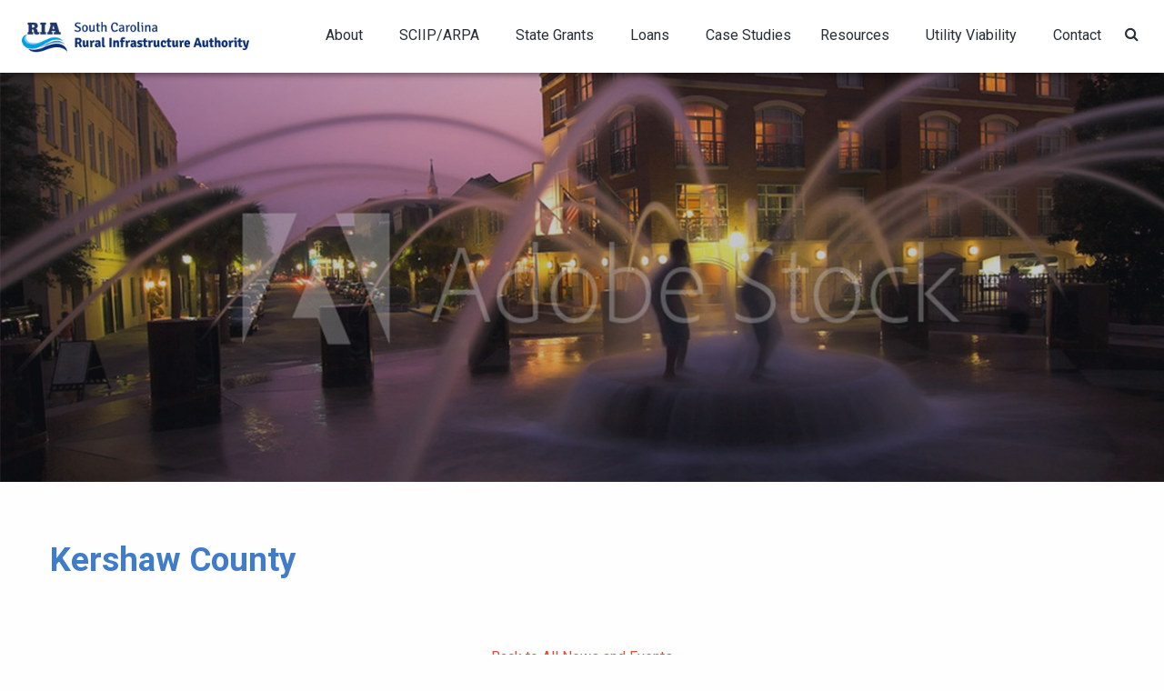

--- FILE ---
content_type: text/html; charset=UTF-8
request_url: https://ria.sc.gov/fundingmap/kershaw-county/
body_size: 8551
content:
<!doctype html>
<html class="no-js"  lang="en-US">
<head>
	<meta charset="utf-8">
	<meta http-equiv="X-UA-Compatible" content="IE=edge">
	<meta name="viewport" content="width=device-width, initial-scale=1.0">
	<meta class="foundation-mq">
		<link rel="pingback" href="https://ria.sc.gov/xmlrpc.php">
	<link href="https://fonts.googleapis.com/css?family=Roboto:400,700|Signika:400,700" rel="stylesheet">
	<link rel="stylesheet" href="https://ria.sc.gov/wp-content/themes/JointsWP-master/node_modules/tippy.js/dist/tippy.css">
	<link rel="stylesheet" href="https://ria.sc.gov/wp-content/themes/JointsWP-master/node_modules/tippy.js/dist/themes/light.css">
	<link href="https://ria.sc.gov/wp-content/themes/JointsWP-master/assets/scripts/mapsvg/css/mapsvg.css" rel="stylesheet">
	<link rel="stylesheet" href="https://cdnjs.cloudflare.com/ajax/libs/slick-carousel/1.9.0/slick.min.css">
	<link rel="stylesheet" href="https://cdnjs.cloudflare.com/ajax/libs/slick-carousel/1.9.0/slick-theme.min.css">
	
	<script src="https://code.jquery.com/jquery-2.2.4.min.js"></script>
	<script src="https://ria.sc.gov/wp-content/themes/JointsWP-master/node_modules/tippy.js/dist/tippy.all.min.js"></script>
	<script src="https://ria.sc.gov/wp-content/themes/JointsWP-master/assets/scripts/textfill/jquery.textfill.min.js"></script>
	<script src="https://cdnjs.cloudflare.com/ajax/libs/waypoints/4.0.1/jquery.waypoints.min.js"></script>
	<script src="https://cdnjs.cloudflare.com/ajax/libs/waypoints/4.0.1/shortcuts/sticky.min.js"></script>	
	<!-- Global site tag (gtag.js) - Google Analytics -->
	<script async src="https://www.googletagmanager.com/gtag/js?id=UA-122338739-1"></script>
	<script>
	window.dataLayer = window.dataLayer || [];
	function gtag(){dataLayer.push(arguments);}
	gtag('js', new Date());

	gtag('config', 'UA-122338739-1');
	</script>
	
	<title>Kershaw County &#8211; South Carolina Rural Infrastructure Authority</title>
			<script language="javascript">
				writeCookie();
				function writeCookie()
				{
					the_cookie = document.cookie;
					if( the_cookie ){
						if( window.devicePixelRatio >= 2 ){
							the_cookie = "pixel_ratio="+window.devicePixelRatio+";"+the_cookie;
							document.cookie = the_cookie;
							//location = '';
						}
					}
				}
			</script>

			<meta name='robots' content='max-image-preview:large' />
<link rel='dns-prefetch' href='//cdn.datatables.net' />
<link rel='dns-prefetch' href='//cdnjs.cloudflare.com' />
<link rel='dns-prefetch' href='//www.google.com' />
<link rel="alternate" type="application/rss+xml" title="South Carolina Rural Infrastructure Authority &raquo; Feed" href="https://ria.sc.gov/feed/" />
<link rel="alternate" type="application/rss+xml" title="South Carolina Rural Infrastructure Authority &raquo; Comments Feed" href="https://ria.sc.gov/comments/feed/" />
<link rel="alternate" title="oEmbed (JSON)" type="application/json+oembed" href="https://ria.sc.gov/wp-json/oembed/1.0/embed?url=https%3A%2F%2Fria.sc.gov%2Ffundingmap%2Fkershaw-county%2F" />
<link rel="alternate" title="oEmbed (XML)" type="text/xml+oembed" href="https://ria.sc.gov/wp-json/oembed/1.0/embed?url=https%3A%2F%2Fria.sc.gov%2Ffundingmap%2Fkershaw-county%2F&#038;format=xml" />
<style id='wp-img-auto-sizes-contain-inline-css' type='text/css'>
img:is([sizes=auto i],[sizes^="auto," i]){contain-intrinsic-size:3000px 1500px}
/*# sourceURL=wp-img-auto-sizes-contain-inline-css */
</style>
<style id='wp-emoji-styles-inline-css' type='text/css'>

	img.wp-smiley, img.emoji {
		display: inline !important;
		border: none !important;
		box-shadow: none !important;
		height: 1em !important;
		width: 1em !important;
		margin: 0 0.07em !important;
		vertical-align: -0.1em !important;
		background: none !important;
		padding: 0 !important;
	}
/*# sourceURL=wp-emoji-styles-inline-css */
</style>
<style id='classic-theme-styles-inline-css' type='text/css'>
/*! This file is auto-generated */
.wp-block-button__link{color:#fff;background-color:#32373c;border-radius:9999px;box-shadow:none;text-decoration:none;padding:calc(.667em + 2px) calc(1.333em + 2px);font-size:1.125em}.wp-block-file__button{background:#32373c;color:#fff;text-decoration:none}
/*# sourceURL=/wp-includes/css/classic-themes.min.css */
</style>
<link rel='stylesheet' id='jquery-datatables-css' href='https://cdn.datatables.net/1.10.20/css/jquery.dataTables.min.css?ver=6.9' type='text/css' media='all' />
<link rel='stylesheet' id='datatables-buttons-css' href='https://cdn.datatables.net/buttons/1.6.1/css/buttons.dataTables.min.css?ver=6.9' type='text/css' media='all' />
<link rel='stylesheet' id='datatables-select-css' href='https://cdn.datatables.net/select/1.3.1/css/select.dataTables.min.css?ver=6.9' type='text/css' media='all' />
<link rel='stylesheet' id='datatables-fixedheader-css' href='https://cdn.datatables.net/fixedheader/3.1.6/css/fixedHeader.dataTables.min.css?ver=6.9' type='text/css' media='all' />
<link rel='stylesheet' id='datatables-fixedcolumns-css' href='https://cdn.datatables.net/fixedcolumns/3.3.0/css/fixedColumns.dataTables.min.css?ver=6.9' type='text/css' media='all' />
<link rel='stylesheet' id='datatables-responsive-css' href='https://cdn.datatables.net/responsive/2.2.3/css/responsive.dataTables.min.css?ver=6.9' type='text/css' media='all' />
<link rel='stylesheet' id='site-css-css' href='https://ria.sc.gov/wp-content/themes/JointsWP-master/assets/styles/style.css?ver=1695742984' type='text/css' media='all' />
<script type="text/javascript" src="https://ria.sc.gov/wp-includes/js/jquery/jquery.min.js?ver=3.7.1" id="jquery-core-js"></script>
<script type="text/javascript" src="https://ria.sc.gov/wp-includes/js/jquery/jquery-migrate.min.js?ver=3.4.1" id="jquery-migrate-js"></script>
<script type="text/javascript" id="file_uploads_nfpluginsettings-js-extra">
/* <![CDATA[ */
var params = {"clearLogRestUrl":"https://ria.sc.gov/wp-json/nf-file-uploads/debug-log/delete-all","clearLogButtonId":"file_uploads_clear_debug_logger","downloadLogRestUrl":"https://ria.sc.gov/wp-json/nf-file-uploads/debug-log/get-all","downloadLogButtonId":"file_uploads_download_debug_logger"};
//# sourceURL=file_uploads_nfpluginsettings-js-extra
/* ]]> */
</script>
<script type="text/javascript" src="https://ria.sc.gov/wp-content/plugins/ninja-forms-uploads/assets/js/nfpluginsettings.js?ver=3.3.16" id="file_uploads_nfpluginsettings-js"></script>
<script type="text/javascript" src="https://cdn.datatables.net/1.10.20/js/jquery.dataTables.min.js?ver=6.9" id="jquery-datatables-js"></script>
<script type="text/javascript" src="https://cdn.datatables.net/buttons/1.6.1/js/dataTables.buttons.min.js?ver=6.9" id="datatables-buttons-js"></script>
<script type="text/javascript" src="//cdn.datatables.net/buttons/1.6.1/js/buttons.colVis.min.js?ver=6.9" id="datatables-buttons-colvis-js"></script>
<script type="text/javascript" src="//cdn.datatables.net/buttons/1.6.1/js/buttons.print.min.js?ver=6.9" id="datatables-buttons-print-js"></script>
<script type="text/javascript" src="//cdnjs.cloudflare.com/ajax/libs/pdfmake/0.1.53/pdfmake.min.js?ver=6.9" id="pdfmake-js"></script>
<script type="text/javascript" src="//cdnjs.cloudflare.com/ajax/libs/pdfmake/0.1.53/vfs_fonts.js?ver=6.9" id="pdfmake-fonts-js"></script>
<script type="text/javascript" src="//cdnjs.cloudflare.com/ajax/libs/jszip/3.1.3/jszip.min.js?ver=6.9" id="jszip-js"></script>
<script type="text/javascript" src="//cdn.datatables.net/buttons/1.6.1/js/buttons.html5.min.js?ver=6.9" id="datatables-buttons-html5-js"></script>
<script type="text/javascript" src="https://cdn.datatables.net/select/1.3.1/js/dataTables.select.min.js?ver=6.9" id="datatables-select-js"></script>
<script type="text/javascript" src="https://cdn.datatables.net/fixedheader/3.1.6/js/dataTables.fixedHeader.min.js?ver=6.9" id="datatables-fixedheader-js"></script>
<script type="text/javascript" src="https://cdn.datatables.net/fixedcolumns/3.3.0/js/dataTables.fixedColumns.min.js?ver=6.9" id="datatables-fixedcolumns-js"></script>
<script type="text/javascript" src="https://cdn.datatables.net/responsive/2.2.3/js/dataTables.responsive.min.js?ver=6.9" id="datatables-responsive-js"></script>
<script type="text/javascript" id="igsv-datatables-js-extra">
/* <![CDATA[ */
var igsv_plugin_vars = {"lang_dir":"https://ria.sc.gov/wp-content/plugins/inline-google-spreadsheet-viewer/languages","datatables_classes":".igsv-table:not(.no-datatables)","datatables_defaults_object":{"dom":"B\u003C'clear'\u003Elfrtip","buttons":["colvis","copy","csv","excel","pdf","print"]}};
//# sourceURL=igsv-datatables-js-extra
/* ]]> */
</script>
<script type="text/javascript" src="https://ria.sc.gov/wp-content/plugins/inline-google-spreadsheet-viewer/igsv-datatables.js?ver=6.9" id="igsv-datatables-js"></script>
<script type="text/javascript" src="//www.google.com/jsapi?ver=6.9" id="google-ajax-api-js"></script>
<script type="text/javascript" src="https://ria.sc.gov/wp-content/plugins/inline-google-spreadsheet-viewer/igsv-gvizcharts.js?ver=6.9" id="igsv-gvizcharts-js"></script>
<link rel="https://api.w.org/" href="https://ria.sc.gov/wp-json/" /><link rel="alternate" title="JSON" type="application/json" href="https://ria.sc.gov/wp-json/wp/v2/fundingmap/5071" /><link rel="canonical" href="https://ria.sc.gov/fundingmap/kershaw-county/" />
<link rel='shortlink' href='https://ria.sc.gov/?p=5071' />
<!-- start Simple Custom CSS and JS -->
<style type="text/css">
/* Add your CSS code here.*/

.bannerSection {
    position: relative;
    padding: 120px 0px;
    background-size: cover;
    background-position: 50%;
    @include mediumup {
        padding: 80px 0px !important;
    }

/*For brushing up on your CSS knowledge, check out http://www.w3schools.com/css/css_syntax.asp

End of comment */ 

</style>
<!-- end Simple Custom CSS and JS -->
<!-- start Simple Custom CSS and JS -->
<style type="text/css">
</style>
<!-- end Simple Custom CSS and JS -->
<!-- start Simple Custom CSS and JS -->
<style type="text/css">
.medium-4.cell.box {
    height: 391px;
    margin-bottom: 30px;
}
.contentSection .boxCell .box:nth-child(4) {
    border-top-color: #00a1e0!important;
}
.contentSection .boxCell .box:nth-child(5) {
    border-top-color: #dadada!important;
}
.contentSection .boxCell .box:nth-child(6) {
    border-top-color: #4a4a4a!important;
}
.contentSection .boxCell .box:nth-child(7) {
    border-top-color: #00a1e0!important;
}
.contentSection .boxCell .box:nth-child(8) {
    border-top-color: #dadada!important;
}
.contentSection .boxCell .box:nth-child(9) {
    border-top-color: #4a4a4a!important;
}
.contentSection .boxCell .box:nth-child(10) {
    border-top-color: #00a1e0!important;
}
.contentSection .boxCell .box:nth-child(11) {
    border-top-color: #dadada!important;
}
.contentSection .boxCell .box:nth-child(12) {
    border-top-color: #4a4a4a!important;
}
.contentSection .boxCell .box:nth-child(13) {
    border-top-color: #00a1e0!important;
}
.contentSection .boxCell .box:nth-child(14) {
    border-top-color: #dadada!important;
}
.contentSection .boxCell .box:nth-child(15) {
    border-top-color: #4a4a4a!important;
}
.contentSection .boxCell .box:nth-child(16) {
    border-top-color: #00a1e0!important;
}
.contentSection .boxCell .box:nth-child(17) {
    border-top-color: #dadada!important;
}
.contentSection .boxCell .box:nth-child(18) {
    border-top-color: #4a4a4a!important;
}
.contentSection .boxCell .box:nth-child(19) {
    border-top-color: #00a1e0!important;
}
.contentSection .boxCell .box:nth-child(20) {
    border-top-color: #dadada!important;
}
.contentSection .boxCell .box:nth-child(21) {
    border-top-color: #4a4a4a!important;
}

.boxCell {
        margin-top: 40px;
        position: relative;
        .box {
            @include small {
                margin-bottom: 20px;
            }
            &:nth-child(1) {
                border-top-color: $lightblue !important;
            }
            &:nth-child(2) {
                border-top-color: $scgray !important;
            }
            &:nth-child(3) {
                border-top-color: $slate !important;
            }
           &:nth-child(4) {
                border-top-color: $lightblue !important;
            }
 	 }
}</style>
<!-- end Simple Custom CSS and JS -->
<script type='text/javascript'>
/* <![CDATA[ */
var VPData = {"version":"3.4.1","pro":false,"__":{"couldnt_retrieve_vp":"Couldn't retrieve Visual Portfolio ID.","pswp_close":"Close (Esc)","pswp_share":"Share","pswp_fs":"Toggle fullscreen","pswp_zoom":"Zoom in\/out","pswp_prev":"Previous (arrow left)","pswp_next":"Next (arrow right)","pswp_share_fb":"Share on Facebook","pswp_share_tw":"Tweet","pswp_share_x":"X","pswp_share_pin":"Pin it","pswp_download":"Download","fancybox_close":"Close","fancybox_next":"Next","fancybox_prev":"Previous","fancybox_error":"The requested content cannot be loaded. <br \/> Please try again later.","fancybox_play_start":"Start slideshow","fancybox_play_stop":"Pause slideshow","fancybox_full_screen":"Full screen","fancybox_thumbs":"Thumbnails","fancybox_download":"Download","fancybox_share":"Share","fancybox_zoom":"Zoom"},"settingsPopupGallery":{"enable_on_wordpress_images":false,"vendor":"fancybox","deep_linking":false,"deep_linking_url_to_share_images":false,"show_arrows":true,"show_counter":true,"show_zoom_button":true,"show_fullscreen_button":true,"show_share_button":true,"show_close_button":true,"show_thumbs":true,"show_download_button":false,"show_slideshow":false,"click_to_zoom":true,"restore_focus":true},"screenSizes":[320,576,768,992,1200]};
/* ]]> */
</script>
		<noscript>
			<style type="text/css">
				.vp-portfolio__preloader-wrap{display:none}.vp-portfolio__filter-wrap,.vp-portfolio__items-wrap,.vp-portfolio__pagination-wrap,.vp-portfolio__sort-wrap{opacity:1;visibility:visible}.vp-portfolio__item .vp-portfolio__item-img noscript+img,.vp-portfolio__thumbnails-wrap{display:none}
			</style>
		</noscript>
				<style type="text/css">
			/* If html does not have either class, do not show lazy loaded images. */
			html:not(.vp-lazyload-enabled):not(.js) .vp-lazyload {
				display: none;
			}
		</style>
		<script>
			document.documentElement.classList.add(
				'vp-lazyload-enabled'
			);
		</script>
		<link rel="icon" href="https://ria.sc.gov/wp-content/uploads/2022/04/cropped-RIA_Favicon2-32x32.png" sizes="32x32" />
<link rel="icon" href="https://ria.sc.gov/wp-content/uploads/2022/04/cropped-RIA_Favicon2-192x192.png" sizes="192x192" />
<link rel="apple-touch-icon" href="https://ria.sc.gov/wp-content/uploads/2022/04/cropped-RIA_Favicon2-180x180.png" />
<meta name="msapplication-TileImage" content="https://ria.sc.gov/wp-content/uploads/2022/04/cropped-RIA_Favicon2-270x270.png" />
		<style type="text/css" id="wp-custom-css">
			.newsDate { display: none; }

@media screen and (max-width: 992px) {
  .col-left, .col-right {
    width: 50%;
  }
}

@media screen and (max-width: 600px) {
.col-left, .col-right {
float: none;
width: 100%;
padding: 10;
}
}		</style>
			
<link rel='stylesheet' id='font-awesome-css' href='https://cdn.jsdelivr.net/fontawesome/4.7.0/css/font-awesome.min.css?ver=6.9' type='text/css' media='all' />
</head>
<body class="wp-singular fundingmap-template-default single single-fundingmap postid-5071 single-format-standard wp-theme-JointsWP-master">

<header class="header stickyNav" role="banner">
	<div class="top-bar" id="main-menu">
		<div class="top-bar-left">
			<ul class="menu">
				<li>
					<a href="https://ria.sc.gov">
						<img src="https://ria.sc.gov/wp-content/themes/JointsWP-master/assets/images/scriaMainLogo2x.png" alt="Main Logo" width="250px">
					</a>
				</li>
			</ul>
		</div>
		<div class="top-bar-right">
			<ul id="menu-main" class="medium-horizontal menu" data-responsive-menu="accordion medium-dropdown"><li id="menu-item-2123" class="menu-item menu-item-type-post_type menu-item-object-page menu-item-has-children menu-item-2123"><a href="https://ria.sc.gov/about/">About</a>
<ul class="menu">
	<li id="menu-item-2130" class="menu-item menu-item-type-post_type menu-item-object-page menu-item-2130"><a href="https://ria.sc.gov/about/our-team/">Our Team</a></li>
	<li id="menu-item-2133" class="menu-item menu-item-type-post_type menu-item-object-page menu-item-2133"><a href="https://ria.sc.gov/about/faqs/">FAQs</a></li>
	<li id="menu-item-2131" class="menu-item menu-item-type-post_type menu-item-object-page menu-item-2131"><a href="https://ria.sc.gov/about/news-and-events/">News and Events</a></li>
</ul>
</li>
<li id="menu-item-9958" class="menu-item menu-item-type-post_type menu-item-object-page menu-item-has-children menu-item-9958"><a href="https://ria.sc.gov/sciip/">SCIIP/ARPA</a>
<ul class="menu">
	<li id="menu-item-9951" class="menu-item menu-item-type-post_type menu-item-object-page menu-item-9951"><a href="https://ria.sc.gov/implementation/">SCIIP Implementation</a></li>
	<li id="menu-item-9968" class="menu-item menu-item-type-post_type menu-item-object-page menu-item-9968"><a href="https://ria.sc.gov/apply-for-a-sciip-grant/">SCIIP Pre-Application</a></li>
</ul>
</li>
<li id="menu-item-2104" class="menu-item menu-item-type-post_type menu-item-object-page menu-item-has-children menu-item-2104"><a href="https://ria.sc.gov/grants/">State Grants</a>
<ul class="menu">
	<li id="menu-item-2110" class="menu-item menu-item-type-post_type menu-item-object-page menu-item-2110"><a href="https://ria.sc.gov/grants/how-to-apply/">Apply For a State Grant</a></li>
	<li id="menu-item-2121" class="menu-item menu-item-type-post_type menu-item-object-page menu-item-2121"><a href="https://ria.sc.gov/grants/project-management/">Project Management</a></li>
</ul>
</li>
<li id="menu-item-2105" class="menu-item menu-item-type-post_type menu-item-object-page menu-item-has-children menu-item-2105"><a href="https://ria.sc.gov/loans/">Loans</a>
<ul class="menu">
	<li id="menu-item-2115" class="menu-item menu-item-type-post_type menu-item-object-page menu-item-2115"><a href="https://ria.sc.gov/loans/apply-for-a-loan/">Apply For A Loan</a></li>
	<li id="menu-item-2118" class="menu-item menu-item-type-post_type menu-item-object-page menu-item-2118"><a href="https://ria.sc.gov/loans/financing-terms/">Financing Terms</a></li>
	<li id="menu-item-2116" class="menu-item menu-item-type-post_type menu-item-object-page menu-item-2116"><a href="https://ria.sc.gov/loans/rates/">Water and Sewer Rates</a></li>
</ul>
</li>
<li id="menu-item-2109" class="menu-item menu-item-type-post_type menu-item-object-page menu-item-2109"><a href="https://ria.sc.gov/case-studies/">Case Studies</a></li>
<li id="menu-item-2127" class="menu-item menu-item-type-post_type menu-item-object-page menu-item-has-children menu-item-2127"><a href="https://ria.sc.gov/resources/">Resources</a>
<ul class="menu">
	<li id="menu-item-2136" class="menu-item menu-item-type-post_type menu-item-object-page menu-item-2136"><a href="https://ria.sc.gov/resources/forms-documents/">Forms &#038; Documents</a></li>
	<li id="menu-item-2138" class="menu-item menu-item-type-post_type menu-item-object-page menu-item-2138"><a href="https://ria.sc.gov/resources/workshops/">Workshops</a></li>
	<li id="menu-item-2132" class="menu-item menu-item-type-post_type menu-item-object-page menu-item-2132"><a href="https://ria.sc.gov/resources/funding-partners/">Funding Partners</a></li>
	<li id="menu-item-2166" class="menu-item menu-item-type-post_type menu-item-object-page menu-item-2166"><a href="https://ria.sc.gov/resources/other-affiliates/">Other Affiliates</a></li>
</ul>
</li>
<li id="menu-item-7788" class="menu-item menu-item-type-post_type menu-item-object-page menu-item-has-children menu-item-7788"><a href="https://ria.sc.gov/utility-viability/">Utility Viability</a>
<ul class="menu">
	<li id="menu-item-12979" class="menu-item menu-item-type-post_type menu-item-object-page menu-item-12979"><a href="https://ria.sc.gov/utility-viability/vip/">Viability Improvement Program</a></li>
	<li id="menu-item-7789" class="menu-item menu-item-type-post_type menu-item-object-page menu-item-7789"><a href="https://ria.sc.gov/utility-viability/viability-toolkit/">Viability Toolkit</a></li>
	<li id="menu-item-7790" class="menu-item menu-item-type-post_type menu-item-object-page menu-item-7790"><a href="https://ria.sc.gov/utility-viability/technical-assistance/">Viability Technical Assistance</a></li>
	<li id="menu-item-7791" class="menu-item menu-item-type-post_type menu-item-object-page menu-item-7791"><a href="https://ria.sc.gov/utility-viability/powerful-partnerships/">Powerful Partnerships</a></li>
</ul>
</li>
<li id="menu-item-7689" class="menu-item menu-item-type-post_type menu-item-object-page menu-item-7689"><a href="https://ria.sc.gov/contact/">Contact</a></li>
</ul>			<a class="searchBtn">
				<i class="fa fa-search"></i>
			</a>
			<div class="blueScreen"></div>
		</div>
	</div>
	<div class="searchMenu">
		<form role="search" method="get" class="search-form" action="https://ria.sc.gov">
			<label>
				<input class="search-field" placeholder="Search..." value="" name="s" title="Search for:" type="search">
			</label>
			<input class="search-submit button" value="Search" type="submit">
		</form>
	</div>
	<div class="openMenu">
		<i class="fa fa-bars"></i>
	</div>
	<div class="mobileMenu">
		<ul id="menu-main-1" class="vertical menu accordion-menu" data-accordion-menu data-multi-open="false"><li class="menu-item menu-item-type-post_type menu-item-object-page menu-item-has-children menu-item-2123"><a href="https://ria.sc.gov/about/">About</a>
<ul class="vertical menu">
	<li class="menu-item menu-item-type-post_type menu-item-object-page menu-item-2130"><a href="https://ria.sc.gov/about/our-team/">Our Team</a></li>
	<li class="menu-item menu-item-type-post_type menu-item-object-page menu-item-2133"><a href="https://ria.sc.gov/about/faqs/">FAQs</a></li>
	<li class="menu-item menu-item-type-post_type menu-item-object-page menu-item-2131"><a href="https://ria.sc.gov/about/news-and-events/">News and Events</a></li>
</ul>
</li>
<li class="menu-item menu-item-type-post_type menu-item-object-page menu-item-has-children menu-item-9958"><a href="https://ria.sc.gov/sciip/">SCIIP/ARPA</a>
<ul class="vertical menu">
	<li class="menu-item menu-item-type-post_type menu-item-object-page menu-item-9951"><a href="https://ria.sc.gov/implementation/">SCIIP Implementation</a></li>
	<li class="menu-item menu-item-type-post_type menu-item-object-page menu-item-9968"><a href="https://ria.sc.gov/apply-for-a-sciip-grant/">SCIIP Pre-Application</a></li>
</ul>
</li>
<li class="menu-item menu-item-type-post_type menu-item-object-page menu-item-has-children menu-item-2104"><a href="https://ria.sc.gov/grants/">State Grants</a>
<ul class="vertical menu">
	<li class="menu-item menu-item-type-post_type menu-item-object-page menu-item-2110"><a href="https://ria.sc.gov/grants/how-to-apply/">Apply For a State Grant</a></li>
	<li class="menu-item menu-item-type-post_type menu-item-object-page menu-item-2121"><a href="https://ria.sc.gov/grants/project-management/">Project Management</a></li>
</ul>
</li>
<li class="menu-item menu-item-type-post_type menu-item-object-page menu-item-has-children menu-item-2105"><a href="https://ria.sc.gov/loans/">Loans</a>
<ul class="vertical menu">
	<li class="menu-item menu-item-type-post_type menu-item-object-page menu-item-2115"><a href="https://ria.sc.gov/loans/apply-for-a-loan/">Apply For A Loan</a></li>
	<li class="menu-item menu-item-type-post_type menu-item-object-page menu-item-2118"><a href="https://ria.sc.gov/loans/financing-terms/">Financing Terms</a></li>
	<li class="menu-item menu-item-type-post_type menu-item-object-page menu-item-2116"><a href="https://ria.sc.gov/loans/rates/">Water and Sewer Rates</a></li>
</ul>
</li>
<li class="menu-item menu-item-type-post_type menu-item-object-page menu-item-2109"><a href="https://ria.sc.gov/case-studies/">Case Studies</a></li>
<li class="menu-item menu-item-type-post_type menu-item-object-page menu-item-has-children menu-item-2127"><a href="https://ria.sc.gov/resources/">Resources</a>
<ul class="vertical menu">
	<li class="menu-item menu-item-type-post_type menu-item-object-page menu-item-2136"><a href="https://ria.sc.gov/resources/forms-documents/">Forms &#038; Documents</a></li>
	<li class="menu-item menu-item-type-post_type menu-item-object-page menu-item-2138"><a href="https://ria.sc.gov/resources/workshops/">Workshops</a></li>
	<li class="menu-item menu-item-type-post_type menu-item-object-page menu-item-2132"><a href="https://ria.sc.gov/resources/funding-partners/">Funding Partners</a></li>
	<li class="menu-item menu-item-type-post_type menu-item-object-page menu-item-2166"><a href="https://ria.sc.gov/resources/other-affiliates/">Other Affiliates</a></li>
</ul>
</li>
<li class="menu-item menu-item-type-post_type menu-item-object-page menu-item-has-children menu-item-7788"><a href="https://ria.sc.gov/utility-viability/">Utility Viability</a>
<ul class="vertical menu">
	<li class="menu-item menu-item-type-post_type menu-item-object-page menu-item-12979"><a href="https://ria.sc.gov/utility-viability/vip/">Viability Improvement Program</a></li>
	<li class="menu-item menu-item-type-post_type menu-item-object-page menu-item-7789"><a href="https://ria.sc.gov/utility-viability/viability-toolkit/">Viability Toolkit</a></li>
	<li class="menu-item menu-item-type-post_type menu-item-object-page menu-item-7790"><a href="https://ria.sc.gov/utility-viability/technical-assistance/">Viability Technical Assistance</a></li>
	<li class="menu-item menu-item-type-post_type menu-item-object-page menu-item-7791"><a href="https://ria.sc.gov/utility-viability/powerful-partnerships/">Powerful Partnerships</a></li>
</ul>
</li>
<li class="menu-item menu-item-type-post_type menu-item-object-page menu-item-7689"><a href="https://ria.sc.gov/contact/">Contact</a></li>
</ul>	</div>
</header>

<section class="imgBannerSection" style="background-image: url(/wp-content/themes/JointsWP-master/assets/images/scriaPlaceholderBG.jpg);"></section>

<section class="caseStudySingle">
    <div class="grid-container">
        <div class="grid-x grid-padding-x contentCell">
            <div class="large-12 cell contentCellLeft">  
                                    <h1>Kershaw County</h1>
                    <h5 class="newsDate">June 9, 2021</h5>
                                                </div>
        </div>
        <div class="grid-x backBtn">
            <div class="cell text-center">
                <a href="/news-and-events">Back to All News and Events</a>
            </div>
        </div>
    </div>
</section>

<footer class="footer shtest" role="contentinfo">
            <div class="grid-container">
            <div class="grid-x">
                <div class="cell footerLeft small-12 large-auto">
                    <h3>South Carolina <br><strong>Rural Infrastructure Authority</strong></h3>
                    <ul class="menu infoMenu">
                        <li>
                            <a class="phoneLink" href="tel:(803) 737-0390">(803) 737-0390</a>
                        </li>
                        <li>
                            <a href="mailto:info@ria.sc.gov">info@ria.sc.gov</a>
                        </li>
                        <li>
                            <address>
                                <a class="footerAddress" href="https://www.google.com/maps?saddr=My+Location&daddr=1201 Main Street, Suite 1600, Columbia, SC 29201" target="_blank">
                                    1201 Main Street, Suite 1600, Columbia, SC 29201                                </a>
                            </address>
                        </li>
                    </ul>  
                </div>
                <div class="cell small-12 large-shrink">
                    <div class="tagline">
                        <p>Creating water solutions.</p>
<p>Improving communities statewide.</p>
                    </div>
                    <ul class="menu socialMenu">
                                            </ul>
                </div>
            </div>
        </div>
    </footer> 
<style>
	.mapsvg-scrollpane,
	.mapsvg svg {
		height: 100% !important;
	}
	.alm-paging-wrap {height: auto !important;}
</style>
<script href="https://cdnjs.cloudflare.com/ajax/libs/slick-carousel/1.9.0/slick.min.js"></script>
<script>
	jQuery( ".mobileMenu .accordion-menu .menu-item-2127 .menu" ).prepend( "<li class='menu-item menu-item-type-post_type menu-item-object-page is-submenu-item is-accordion-submenu-item' role='treeitem'><a href='/resources/'>Resources Overview</a></li>" );
	jQuery( ".top-bar-right .menu .menu-item-2127 .menu" ).prepend( "<li class='menu-item menu-item-type-post_type menu-item-object-page menu-item-373 is-submenu-item is-dropdown-submenu-item' role='menuitem'><a href='/resources/'>Resources Overview</a></li>" );	
textFit(document.getElementsByClassName('textFit'), {alignHoriz: true});

	 setInterval(function(){ 
	 	jQuery( ".alm-reveal").addClass("grid-x")
		jQuery( ".alm-reveal").addClass("grid-margin-x")
		 
	 }, 10);

</script>
<script type="speculationrules">
{"prefetch":[{"source":"document","where":{"and":[{"href_matches":"/*"},{"not":{"href_matches":["/wp-*.php","/wp-admin/*","/wp-content/uploads/*","/wp-content/*","/wp-content/plugins/*","/wp-content/themes/JointsWP-master/*","/*\\?(.+)"]}},{"not":{"selector_matches":"a[rel~=\"nofollow\"]"}},{"not":{"selector_matches":".no-prefetch, .no-prefetch a"}}]},"eagerness":"conservative"}]}
</script>
<script type="text/javascript" src="https://ria.sc.gov/wp-content/themes/JointsWP-master/assets/scripts/scripts.js?ver=1695742984" id="site-js-js"></script>
<script type="text/javascript" src="https://ria.sc.gov/wp-content/plugins/visual-portfolio/build/assets/js/pagination-infinite.js?ver=50005113e26cd2b547c0" id="visual-portfolio-pagination-infinite-js"></script>
<script id="wp-emoji-settings" type="application/json">
{"baseUrl":"https://s.w.org/images/core/emoji/17.0.2/72x72/","ext":".png","svgUrl":"https://s.w.org/images/core/emoji/17.0.2/svg/","svgExt":".svg","source":{"concatemoji":"https://ria.sc.gov/wp-includes/js/wp-emoji-release.min.js?ver=6.9"}}
</script>
<script type="module">
/* <![CDATA[ */
/*! This file is auto-generated */
const a=JSON.parse(document.getElementById("wp-emoji-settings").textContent),o=(window._wpemojiSettings=a,"wpEmojiSettingsSupports"),s=["flag","emoji"];function i(e){try{var t={supportTests:e,timestamp:(new Date).valueOf()};sessionStorage.setItem(o,JSON.stringify(t))}catch(e){}}function c(e,t,n){e.clearRect(0,0,e.canvas.width,e.canvas.height),e.fillText(t,0,0);t=new Uint32Array(e.getImageData(0,0,e.canvas.width,e.canvas.height).data);e.clearRect(0,0,e.canvas.width,e.canvas.height),e.fillText(n,0,0);const a=new Uint32Array(e.getImageData(0,0,e.canvas.width,e.canvas.height).data);return t.every((e,t)=>e===a[t])}function p(e,t){e.clearRect(0,0,e.canvas.width,e.canvas.height),e.fillText(t,0,0);var n=e.getImageData(16,16,1,1);for(let e=0;e<n.data.length;e++)if(0!==n.data[e])return!1;return!0}function u(e,t,n,a){switch(t){case"flag":return n(e,"\ud83c\udff3\ufe0f\u200d\u26a7\ufe0f","\ud83c\udff3\ufe0f\u200b\u26a7\ufe0f")?!1:!n(e,"\ud83c\udde8\ud83c\uddf6","\ud83c\udde8\u200b\ud83c\uddf6")&&!n(e,"\ud83c\udff4\udb40\udc67\udb40\udc62\udb40\udc65\udb40\udc6e\udb40\udc67\udb40\udc7f","\ud83c\udff4\u200b\udb40\udc67\u200b\udb40\udc62\u200b\udb40\udc65\u200b\udb40\udc6e\u200b\udb40\udc67\u200b\udb40\udc7f");case"emoji":return!a(e,"\ud83e\u1fac8")}return!1}function f(e,t,n,a){let r;const o=(r="undefined"!=typeof WorkerGlobalScope&&self instanceof WorkerGlobalScope?new OffscreenCanvas(300,150):document.createElement("canvas")).getContext("2d",{willReadFrequently:!0}),s=(o.textBaseline="top",o.font="600 32px Arial",{});return e.forEach(e=>{s[e]=t(o,e,n,a)}),s}function r(e){var t=document.createElement("script");t.src=e,t.defer=!0,document.head.appendChild(t)}a.supports={everything:!0,everythingExceptFlag:!0},new Promise(t=>{let n=function(){try{var e=JSON.parse(sessionStorage.getItem(o));if("object"==typeof e&&"number"==typeof e.timestamp&&(new Date).valueOf()<e.timestamp+604800&&"object"==typeof e.supportTests)return e.supportTests}catch(e){}return null}();if(!n){if("undefined"!=typeof Worker&&"undefined"!=typeof OffscreenCanvas&&"undefined"!=typeof URL&&URL.createObjectURL&&"undefined"!=typeof Blob)try{var e="postMessage("+f.toString()+"("+[JSON.stringify(s),u.toString(),c.toString(),p.toString()].join(",")+"));",a=new Blob([e],{type:"text/javascript"});const r=new Worker(URL.createObjectURL(a),{name:"wpTestEmojiSupports"});return void(r.onmessage=e=>{i(n=e.data),r.terminate(),t(n)})}catch(e){}i(n=f(s,u,c,p))}t(n)}).then(e=>{for(const n in e)a.supports[n]=e[n],a.supports.everything=a.supports.everything&&a.supports[n],"flag"!==n&&(a.supports.everythingExceptFlag=a.supports.everythingExceptFlag&&a.supports[n]);var t;a.supports.everythingExceptFlag=a.supports.everythingExceptFlag&&!a.supports.flag,a.supports.everything||((t=a.source||{}).concatemoji?r(t.concatemoji):t.wpemoji&&t.twemoji&&(r(t.twemoji),r(t.wpemoji)))});
//# sourceURL=https://ria.sc.gov/wp-includes/js/wp-emoji-loader.min.js
/* ]]> */
</script>
</body>
</html>

--- FILE ---
content_type: text/css
request_url: https://ria.sc.gov/wp-content/themes/JointsWP-master/assets/scripts/mapsvg/css/mapsvg.css
body_size: 6834
content:
.mapsvg {
    /* set map height to 100px for a preloader message - */
    /* real height will be set later by MapSVG */
    height: 100px;
    position : relative;
    overflow: hidden;
}
.mapsvg-wrap *, .mapsvg * {
    outline: none !important;
    touch-action: manipulation;
}
.mapsvg.mapsvg-responsive {
    width: 100%;
    height: auto;
}
.mapsvg.mapsvg-cursor-pointer .mapsvg-region {
    cursor: pointer;
}
.mapsvg.mapsvg-disabled-regions .mapsvg-region {
    -webkit-touch-callout: none;
    -webkit-user-select: none;
    pointer-events: none;
    cursor: default;
}
.mapsvg-disabled {
    -webkit-touch-callout: none;
    -webkit-user-select: none;
    pointer-events: none;
    cursor: default;
}
.mapsvg text, .mapsvg tspan {
    pointer-events: none;
}
.mapsvg svg {
    -webkit-user-select: none;
    -moz-user-select: none;
    -ms-user-select: none;
    user-select: none;
    /*overflow: visible !important;*/
    max-width: none !important;
    max-height: none !important;
    width: 100%;
    height: 100%;
    position: relative;
    -webkit-transition: all .40s;
    -moz-transition: all .40s;
    -ms-transition: all .40s;
    -o-transition: all .40s;
    transition: all .40s;
    transform-origin: 0% 0%;
    -webkit-transform-origin: 0% 0%;
}

/* SMOOTH TRANSITIONS */
/* SMOOTH TRANSITIONS */
.mapsvg.no-transitions *
{
    -webkit-transition: none !important;
    -moz-transition: none !important;
    -ms-transition: none !important;
    -o-transition: none !important;
    transition: none !important;
    transform-origin: 0% 0%;
    -webkit-transform-origin: 0% 0%;
}
.mapsvg-popover {
    -webkit-transition: all .40s;
    -moz-transition: all .40s;
    -ms-transition: all .40s;
    -o-transition: all .40s;
    transition: all .40s;
}
.mapsvg-marker {
    -webkit-transition: all .40s;
    -moz-transition: all .40s;
    -ms-transition: all .40s;
    -o-transition: all .40s;
    transition: all .40s;
}
.mapsvg-scrollpane {
    -webkit-transition: all .40s;
    -moz-transition: all .40s;
    -ms-transition: all .40s;
    -o-transition: all .40s;
    transition: all .40s;
}
.mapsvg-with-google-map .mapsvg-scrollpane,
.mapsvg-with-google-map svg,
.mapsvg-with-google-map .mapsvg-popover,
.mapsvg-with-google-map .mapsvg-marker
{
    -webkit-transition: all .15s;
    -moz-transition: all .15s;
    -ms-transition: all .15s;
    -o-transition: all .15s;
    transition: all .15s;
}

.mapsvg-scrollpane.scrolling {
    -webkit-transition: none;
    -moz-transition: none;
    -ms-transition: none;
    -o-transition: none;
    transition: none;
}



/* PRELOADER */
.mapsvg-loading {
    position: absolute;
    top:  50%;
    left: 50%;
    font-size: 12px !important;
    z-index: 1;
    padding: 7px 10px;
    border-radius: 5px;
    -webkit-border-radius: 5px;
    -moz-border-radius: 5px;
    -ms-border-radius: 5px;
    -o-border-radius: 5px;
    border: 1px solid #ccc;
    background: #f5f5f2;
    color: #999
}

/* ZOOM BUTTONS */
.mapsvg-buttons {
    position: absolute;
    margin: 10px;
    top: 0;
    -webkit-user-select: none;
    -moz-user-select: none;
    -ms-user-select: none;
    user-select: none;
    box-shadow: 0 0 5px #999;
}
.mapsvg-buttons.right {
    right: 0;
}
.mapsvg-buttons.left {
    left: 0;
}
.mapsvg-btn-zoom {
    width: 24px;
    height: 24px;
    border-radius: 2px;
    display: block;
    cursor: pointer;
    position: relative;
    background-color: #fff;
    padding: 0;
}
.mapsvg-btn-zoom:hover {
    background-color: #f2f2f2;
}
.mapsvg-btn-zoom.in {
    border-bottom-right-radius: 0;
    border-bottom-left-radius: 0;
    border-bottom: 1px solid #ddd;
}
.mapsvg-btn-zoom.out {
    border-top-right-radius: 0;
    border-top-left-radius: 0;
}
.mapsvg-btn-zoom.in:before, .mapsvg-btn-zoom.out:before {
    content: '';
    display: block;
    position: absolute;
    top: 11px;
    left: 6px;
    background-color: #999;
    height: 1px;
    width: 12px;
    pointer-events: none;
}
.mapsvg-btn-zoom.in:after {
    content: '';
    display: block;
    position: absolute;
    top: 6px;
    left: 11px;
    background-color:  #999;
    height: 12px;
    width: 1px;
    pointer-events: none;
}


/* TOOLTIPS */
.mapsvg-tooltip {
    font-weight: normal;
    font-size: 12px;
    font-family: Helvetica, Arial;
    color: #000000;
    position: absolute;
    border-radius: 4px;
    -moz-border-radius: 4px;
    -webkit-border-radius: 4px;
    z-index: 999999;
    background-color: white;
    border: 1px solid #eee;
    padding: 4px 7px;
    max-width: 600px;
    opacity: 0;
    -webkit-transition: opacity .16s ease-out;
    -moz-transition: opacity .16s ease-out;
    -ms-transition: opacity .16s ease-out;
    -o-transition: opacity .16s ease-out;
    transition: opacity .16s ease-out;
    pointer-events: none;
    text-align: left;
}
.mapsvg-tooltip.mapsvg-tooltip-visible {
    opacity: 1;
}
.mapsvg-tooltip.mapsvg-tt-top { transform: translate(-50%, -100%) translateY(-10px); }
.mapsvg-tooltip.mapsvg-tt-left { transform: translate(-100%, -50%) translateX(-10px); }
.mapsvg-tooltip.mapsvg-tt-bottom { transform: translate(-50%, 25px); }
.mapsvg-tooltip.mapsvg-tt-right { transform: translate(15px, -50%); }
.mapsvg-tooltip.mapsvg-tt-top-left { transform: translate(-100%, -100%) translate(10px,-10px); }
.mapsvg-tooltip.mapsvg-tt-top-right { transform: translateY(-100%) translateY(-10px);  }
.mapsvg-tooltip.mapsvg-tt-bottom-left { transform: translate(-100%, 25px) translateX(10px); }
.mapsvg-tooltip.mapsvg-tt-bottom-right { transform: translateY(25px); }

/* POPOVERS */
.mapsvg-popover .mapsvg-popover-close {
    position: absolute;
    top: 3px;
    right: 3px;
    cursor: pointer;
    z-index: 1200;
}
.mapsvg-popover-close {
    position: absolute;
    display: inline-block;
    width: 50px;
    height: 50px;
    overflow: hidden;
    transform-origin: 100% 0;
    -webkit-transform-origin: 100% 0;
    transform: scale(0.25);
    -webkit-transform: scale(0.25);
}
.mapsvg-popover-close:hover::before, .mapsvg-popover-close:hover::after {
    background: #666;
}
.mapsvg-popover-close::before, .mapsvg-popover-close::after {
    content: '';
    position: absolute;
    height: 2px;
    width: 100%;
    top: 50%;
    left: 0;
    margin-top: -1px;
    background: #000;
}
@-moz-document url-prefix() {
    .mapsvg-popover-close::before, .mapsvg-popover-close::after {
        height: 3px;
    }
}
.mapsvg-popover-close::before {
    -webkit-transform: rotate(45deg);
    -moz-transform: rotate(45deg);
    -ms-transform: rotate(45deg);
    -o-transform: rotate(45deg);
    transform: rotate(45deg);
}
.mapsvg-popover-close::after {
    -webkit-transform: rotate(-45deg);
    -moz-transform: rotate(-45deg);
    -ms-transform: rotate(-45deg);
    -o-transform: rotate(-45deg);
    transform: rotate(-45deg);
}
.mapsvg-popover-close.big {
    -webkit-transform: scale(3);
    -moz-transform: scale(3);
    -ms-transform: scale(3);
    -o-transform: scale(3);
    transform: scale(3);
}
.mapsvg-popover-close.hairline::before, .mapsvg-popover-close.hairline::after {
    height: 2px;
}
.mapsvg-popover-close.thick::before, .mapsvg-popover-close.thick::after {
    height: 4px;
    margin-top: -2px;
}
.mapsvg-popover-close.black::before, .mapsvg-popover-close.black::after {
    height: 8px;
    margin-top: -4px;
}
.mapsvg-popover-close.heavy::before, .mapsvg-popover-close.heavy::after {
    height: 12px;
    margin-top: -6px;
}
.mapsvg-popover-close.pointy::Before, .mapsvg-popover-close.pointy::after {
    width: 200%;
    left: -50%;
}
.mapsvg-popover-close.rounded::before, .mapsvg-popover-close.rounded::after {
    border-radius: 5px;
}
.mapsvg-popover-close.blades::before, .mapsvg-popover-close.blades::after {
    border-radius: 5px 0;
}
.mapsvg-popover-close.warp::before, .mapsvg-popover-close.warp::after {
    border-radius: 120% 0;
}
.mapsvg-popover-close.fat::before, .mapsvg-popover-close.fat::after {
    border-radius: 100%;
}
.mapsvg-popover {
    background-color: rgba(255,255,255, 1);
    border-radius: 5px;
    box-shadow: 0 4px 15px 1px rgba(0, 0, 0, 0.5);
    color: #000;
    display: none;
    font-size: 12px;
    font-family: 'Helvetica',sans-serif;
    padding: 15px 10px 7px 10px;
    position: absolute;
    min-width: 100px;
    max-width: 300px;
    max-height: 300px;
    bottom: 100%;
    margin-bottom: 12px;
    transform: translate(-50%);
    -webkit-transform: translateX(-50%);
    -moz-transform: translateX(-50%);
    -ms-transform: translateX(-50%);
    -o-transform: translateX(-50%);
    z-index: 2;
}
.mapsvg-popover .mapsvg-popover-content {
    overflow-y: auto;
}
.mapsvg-popover:before {
    border-top: 7px solid rgba(255,255,255, 1);
    border-right: 7px solid transparent;
    border-left: 7px solid transparent;
    bottom: -6px;
    content: '';
    display: block;
    left: 50%;
    margin-left: -7px;
    position: absolute;
}
.mapsvg-popover.mapsvg-popover-visible {
    display: block;
}
.mapsvg-popover.mapsvg-popover-animate {
    -webkit-animation: fade-in .2s linear 1 ; /* , move-up .2s ease-out */
    -moz-animation: fade-in .2s linear 1; /* , move-up .2s ease-out */
    -ms-animation: fade-in .2s linear 1; /* , move-up .2s ease-out */
}


/* CHOROPLETH MAPS */
.mapsvg-gauge {
    background-color: #ffffff;
    border-radius: 3px;
    position: absolute;
    bottom: 10px;
    right: 10px;
    max-width: 50%;
    min-width: 10%;
    font-size: 11px !important;
    line-height: 15px !important;
    color: #666666;
    padding: 0px 0px;
    font-family: "Helvetica Neue", Helvetica, Arial, sans-serif;
    font-weight: normal;
    -webkit-box-shadow: 0px 0px 8px 0px rgba(0,0,0,0.5);
    -moz-box-shadow: 0px 0px 8px 0px rgba(0,0,0,0.5);
    box-shadow: 0px 0px 8px 0px rgba(0,0,0,0.5);
}
.mapsvg-gauge table {
    width: auto;
    margin: 0;
    border: 0;
    padding: 0;
}
.mapsvg-gauge .mapsvg-gauge-gradient {
    min-width: 100px;
}
.mapsvg-gauge table tr {
    border :0 !important;
}
.mapsvg-gauge table td {
    padding: 2px 7px;
    border: 0 !important;
}

/* DIRECTORY */
.mapsvg-wrap {
    position: relative;
}
.mapsvg-wrap .mapsvg-directory {
    display: flex;
    flex-flow: column;
    max-height: 100%;
    position: absolute;
    height: 100%;
    left: 0;
    top: 0;
    overflow: hidden;
    background-color: #f5f5f5;
}
.mapsvg-wrap .mapsvg-directory.mapsvg-directory-right {
    left: auto;
    right: 0;
}
.mapsvg-controller-view {
    position: relative;
    height: 100%;
    pointer-events: auto;
    border-right: 1px solid #eee;
}

.mapsvg-controller-view-wrap.nano {
    position: absolute;
    top: 0;
    left: 0;
    bottom: 0;
    right: 0;
}
.mapsvg-controller-view-content {
    padding: 15px;
    box-sizing: border-box;
}
.mapsvg-mobile-buttons {
    height: 50px;
    background-color: #eee;
    position: relative;
    display: none;
}
.mapsvg-button-menu {
    display: none;
    position: absolute;
    right: 0;
    top: 0;
    left: 50%;
    bottom: 0;
    line-height: 50px;
    cursor: pointer;
    color: #222;
    text-align: center;
    border: 1px solid #ddd;
}
.mapsvg-button-map {
    display: none;
    position: absolute;
    left: 0;
    top: 0;
    right: 50%;
    bottom: 0;
    line-height: 50px;
    cursor: pointer;
    color: #444;
    text-align: center;
    box-sizing: border-box;
    border: 1px solid #ddd;
    border-right: 0;
}
.mapsvg-button-menu:hover, .mapsvg-button-map:hover {
    background-color: #e2e2e2;
}
.mapsvg-button-menu.active, .mapsvg-button-map.active {
    background-color: #ccc;
    border-color: #ccc;
    color: #fff;
}

.mapsvg-directory-search-wrap-margin {
    position: relative;
    height: 34px;
}
.mapsvg-directory-search {
    height: 34px;
    border: 1px solid #eee;
    border-radius: 20px;
    padding: 3px 15px 3px 15px;
    font-weight: normal;
    width: 100%;
}
.mapsvg-directory-search {
    position: absolute;
    top: 0;
    right: 0;
    left:0 ;
    bottom: 0;
    display:block;
    box-sizing:border-box;
}
.mapsvg-filter-btn-ok {
    display: none;
}

.mapsvg-directory-list-wrap:after,
.mapsvg-details-view:after
{
    content: " ";
    height: 100%;
    position: absolute;
    right: -15px;
    width: 15px;
    top: 0;
}

.mapsvg-directory-search:active,
.mapsvg-directory-search:focus {
    border: 1px solid #eee !important;
}
.mapsvg-directory-search:focus,
.mapsvg-directory-search:active
{
    outline: 0 !important;
    -webkit-appearance:none !important;
    border: 0;
    -webkit-box-shadow: none;
    -moz-box-shadow: none;
    box-shadow: none;
}
.mapsvg-directory-list-wrap {
    border-right: 1px solid #e5e5e5;
    max-height: 100%;
    flex: 1 0;
    z-index: 1;
    background: #fafafa;
    position: relative;
    height: 48px;
}
.mapsvg-directory-list {
    overflow-y: scroll;
    position: absolute !important;
    bottom: 0;
    left: 0;
    right: 0;
    top: 0;
}

.mapsvg-directory-item {
    display: block;
    cursor: pointer;
    padding: 10px;
}
.mapsvg-directory-item:hover {
    background: rgba(0,0,0,.05);
}
.mapsvg-directory-item.hover {
    background: rgba(0,0,0,.05);
}
.mapsvg-directory-item.selected {
    background: rgba(0,0,0,.1) !important;
}
.mapsvg-directory-item:after {
    visibility: hidden;
    display: block;
    font-size: 0;
    content: " ";
    clear: both;
    height: 0;
}

.mapsvg-wrap .mapsvg {
    flex: 1 0;
    min-width: 0; /* firefox flex fix */
}

.mapsvg-directory {
    min-width: 0; /* firefox flex fix */
    position: relative;
    z-index: 2;
    -webkit-font-smoothing: antialiased;
}
.mapsvg-directory.closed {
}
.mapsvg-directory.closed .mapsvg-directory-list-wrap {
}
.mapsvg-directory.mapsvg-directory-overlapping .mapsvg-details-view {
    box-shadow: none;
}
.mapsvg-directory ul {
    margin: 0;
}
.mapsvg-directory li {
    list-style: none;
}
.mapsvg-directory-filter-wrap {
    padding-top: 7px;
}
.mapsvg-directory-filter-wrap:first-child {
    padding-top: 0;
}
.mapsvg-directory-filter-wrap:empty {
    display: none;
}
.mapsvg-filter-tag {
    background: #ddd;
    color: #666;
    display: inline-block;
    padding: 0 8px;
    line-height: 27px;
    border-radius: 5px;
    font-size: 13px;
    -webkit-user-select: none;
    -moz-user-select: none;
    -ms-user-select: none;
    user-select: none;
}
.mapsvg-filter-delete {
    display: inline-block;
    color: #444;
    font-size: 16px;
    padding-left: 3px;
}
.mapsvg-filter-delete:hover {
    color: #999;
    cursor: pointer;
}
.mapsvg-directory-search-wrap {
    box-sizing: border-box;
    position: relative;
}


/* DETAILS VIEW */
.mapsvg-details-container {
    position: absolute;
    top: 0;
    left: 0;
    bottom: 0;
    right: 0;
    overflow: hidden;
}
.mapsvg-details-container > div {
    background-color: #fafafa;
}
.mapsvg-details-container .mapsvg-controller-view-content {
    padding-top: 0;
}
.mapsvg-details-container.near {
    z-index: 3;
    pointer-events: none;
}
.mapsvg-details-container.top {
    z-index: 3;
    pointer-events: none;
}
.mapsvg-details-container {
}
.mapsvg-details-container:empty {
    display: none;
}

.mapsvg-details-view {
    position: absolute;
    top: 0;
    left: 0;
    bottom: 0;
    width: 100%;
    background: #fafafa;
    padding: 10px;
    -webkit-font-smoothing: antialiased;
    background-color: #fafafa;
    -webkit-transition: all .2s;
    -moz-transition: all .2s;
    -ms-transition: all .2s;
    -o-transition: all .2s;
    transition: all .2s;
}
.over .mapsvg-details-view {
    opacity: 0;
}

.mapsvg-details-view-toolbar {
    position: relative;
    height: 25px;
}
.mapsvg-details-view.mapsvg-over {
    left: 0;
    width: 100%;
    z-index: 2;
}
.mapsvg-details-view.mapsvg-over:after {
    box-shadow: none !important;
}
.mapsvg-details-view.mapsvg-near {
    width: 100%;
    z-index: -1;
}
.mapsvg-details-view-content.nano {
    position: absolute;
    top: 35px;
    bottom: 0px;
    left: 10px;
    right: 0px;
}
.mapsvg-details-view-content.nano .nano-content {
    right: 15px;
}
.mapsvg-controller-view-toolbar {
    padding: 7px;
    box-sizing: border-box;
}
.mapsvg-controller-view-toolbar:empty {
    display: none;
}
.mapsvg-controller-view-toolbar:after {
    visibility: hidden;
    display: block;
    font-size: 0;
    content: " ";
    clear: both;
    height: 0;
}
.mapsvg-details-close {
    cursor: pointer;
    background: url('../img/close.png');
    background-size: cover;
    width: 25px;
    height: 25px;
    display: block;
    position: relative;
    float: right;
}
.mapsvg-details-close:hover {
    opacity: .6;
}
.mapsvg-details-back {
    left: 0;
    right: auto;
    cursor: pointer;
    background: url('../img/left.png');
    background-size: cover;
    width: 25px;
    height: 25px;
}

/* MARKERS */
.mapsvg-marker {
    cursor: pointer;
    position: absolute;
    botttom: 100%;
    left: 0;
    z-index: 1;
    max-width: none;
}
.mapsvg-marker-hidden {
    opacity: 0.4;
    pointer-events: none;
}
.mapsvg-marker-visible {
    display: block !important;
}

/* LAYERS */
.mapsvg-layers-wrap {
    position: absolute;
    top: 0;
    left: 0;
    z-index: 2;
}
.mapsvg-layer {}
.mapsvg-layer-gm {
    pointer-events: none;
}

/* PAGINATION  (bootstrap styles) */
.mapsvg-pagination .pager {
    padding-left: 0;
    margin: 20px 0;
    text-align: center;
    list-style: none;
}
.mapsvg-pagination .pager li {
    display: inline-block;
    margin: 0 2px;
}
.mapsvg-pagination .pager li > a,
.mapsvg-pagination .pager li > span {
    display: inline-block;
    padding: 5px 14px;
    line-height: 1.5;
    font-family: Helvetica;
    box-shadow: none;
    text-decoration: none;
    font-size: 13px;
    background-color: #fff;
    border: 1px solid #ddd;
    border-radius: 15px;
}
.mapsvg-pagination .pager li > a:hover,
.mapsvg-pagination .pager li > a:focus {
    text-decoration: none;
    background-color: #eee;
}
.mapsvg-pagination .pager .next > a,
.mapsvg-pagination .pager .next > span {
    float: right;
}
.mapsvg-pagination .pager .previous > a,
.mapsvg-pagination .pager .previous > span {
    float: left;
}
.mapsvg-pagination .pager .disabled > a,
.mapsvg-pagination .pager .disabled > a:hover,
.mapsvg-pagination .pager .disabled > a:focus,
.mapsvg-pagination .pager .disabled > span {
    color: #ccc;
    cursor: not-allowed;
    background-color: #fff;
}
.mapsvg-pagination li.disabled {
    pointer-events: none;
}

/* pagination when directory is switched off */
.mapsvg > .mapsvg-pagination {
    position: absolute;
    bottom: 10px;
    left: 7px;
}
.mapsvg > .mapsvg-pagination ul {
    margin: 0;
}
.mapsvg-filter-label:empty {
    display: none;
}
#mapsvg-admin .mapsvg-filter-label:empty {
    display: block !important;
}


/* GROUPS CONTROL */
.mapsvg-layers-control {
    max-width: 200px;
    position: absolute;
    font-size: 12px;
    text-align: left;
    padding: 10px;
    height: 100%;
    pointer-events: none;
}
.mapsvg-layers-control.mapsvg-top-left {
    top: 0px;
    left: 0px;
}
.mapsvg-layers-control.mapsvg-top-right {
    top: 0px;
    right: 0px;
}
.mapsvg-layers-control.mapsvg-bottom-right {
    bottom: 0px;
    right: 0px;
}
.mapsvg-layers-control.mapsvg-bottom-left {
    bottom: 0px;
    left: 0px;
}
.mapsvg-layers-control .mapsvg-layers-label {
    height: 23px;
    line-height: 23px;
    background: rgba(255,255,255,0.7);
    padding: 0 7px;
    cursor: pointer;
}
.mapsvg-layers-label {
    pointer-events: all;
}

.mapsvg-layers-label:after
{
    content: '';
    display: inline-block;
    width: 0;
    height: 0;
    margin-left: 2px;
    vertical-align: middle;
    border-bottom: 4px dashed;
    border-bottom: 4px solid\9;
    border-top: 0;
    border-right: 4px solid transparent;
    border-left: 4px solid transparent

}
.mapsvg-layers-control.closed .mapsvg-layers-list-wrap {
    display: none;
}
.mapsvg-layers-control.closed .mapsvg-layers-label:after
{
    content: '';
    display: inline-block;
    width: 0;
    height: 0;
    margin-left: 2px;
    vertical-align: middle;
    border-top: 4px dashed;
    border-top: 4px solid\9;
    border-right: 4px solid transparent;
    border-left: 4px solid transparent;
    border-bottom: 0;
}

.mapsvg-layers-list-wrap {
    position: absolute;
    top: 33px;
    bottom: 10px;
    left: 10px;
    right: 10px;
    pointer-events: none;
}
.mapsvg-layers-list-wrap .nano {
    height: 100% !important;
}

.mapsvg-layers-item {
    padding: 3px 7px;
    text-align: left;
    background: rgba(255,255,255,0.7);
    cursor: pointer;
    pointer-events: all;
}
.mapsvg-layers-item label {
    cursor: pointer;
}

/* FLOORS */
.mapsvg-floors-control {
    max-width: 200px;
    position: absolute;
    font-size: 12px;
    text-align: left;
    padding: 10px;
    height: 100%;
    pointer-events: none;
}
.mapsvg-floors-control.mapsvg-top-left {
    top: 0px;
    left: 0px;
}
.mapsvg-floors-control.mapsvg-top-right {
    top: 0px;
    right: 0px;
}
.mapsvg-floors-control.mapsvg-bottom-right {
    bottom: 0px;
    right: 0px;
}
.mapsvg-floors-control.mapsvg-bottom-left {
    bottom: 0px;
    left: 0px;
}
.mapsvg-floors-control .mapsvg-floors-label {
    height: 23px;
    line-height: 23px;
    background: rgba(255,255,255,0.7);
    padding: 0 7px;
    cursor: pointer;
}
.mapsvg-floors-label {
    pointer-events: all;
}
.mapsvg-floors-label:after
{
    content: '';
    display: inline-block;
    width: 0;
    height: 0;
    margin-left: 2px;
    vertical-align: middle;
    border-bottom: 4px dashed;
    border-bottom: 4px solid\9;
    border-top: 0;
    border-right: 4px solid transparent;
    border-left: 4px solid transparent
}
.mapsvg-floors-control.closed .mapsvg-floors-list-wrap {
    display: none;
}
.mapsvg-floors-control.closed .mapsvg-floors-label:after
{
    content: '';
    display: inline-block;
    width: 0;
    height: 0;
    margin-left: 2px;
    vertical-align: middle;
    border-top: 4px dashed;
    border-top: 4px solid\9;
    border-right: 4px solid transparent;
    border-left: 4px solid transparent;
    border-bottom: 0;
}
.mapsvg-floors-list-wrap {
    position: absolute;
    top: 33px;
    bottom: 10px;
    left: 10px;
    right: 10px;
}
.mapsvg-floors-list-wrap .nano {
    height: 100% !important;
}
.mapsvg-floors-item {
    padding: 3px 7px;
    text-align: left;
    background: rgba(255,255,255,0.7);
    cursor: pointer;
    pointer-events: all;
}
.mapsvg-floors-item label {
    cursor: pointer;
}


/* IOS SWITCHES */
input[type="checkbox"].ios8-switch {
    position: absolute;
    margin: 8px 0 0 16px;
    display: none;
}
input[type="checkbox"].ios8-switch + label {
    position: relative;
    padding: 5px 0 0 50px;
    line-height: 2.0em;
    font-weight: normal;
}
input[type="checkbox"].ios8-switch + label:before {
    content: "";
    position: absolute;
    display: block;
    left: 0;
    top: 0;
    width: 40px; /* x*5 */
    height: 24px; /* x*3 */
    border-radius: 16px; /* x*2 */
    background: #fff;
    border: 1px solid #d9d9d9;
    -webkit-transition: all 0.3s;
    transition: all 0.3s;
}
input[type="checkbox"].ios8-switch + label:after {
    content: "";
    position: absolute;
    display: block;
    left: 0px;
    top: 0px;
    width: 24px; /* x*3 */
    height: 24px; /* x*3 */
    border-radius: 16px; /* x*2 */
    background: #fff;
    border: 1px solid #d9d9d9;
    -webkit-transition: all 0.3s;
    transition: all 0.3s;
}
input[type="checkbox"].ios8-switch + label:hover:after {
    box-shadow: 0 0 5px rgba(0,0,0,0.3);
}
input[type="checkbox"].ios8-switch:checked + label:after {
    margin-left: 16px;
}
input[type="checkbox"].ios8-switch:checked + label:before {
    background: #55D069;
}

/* SMALL */

input[type="checkbox"].ios8-switch-sm {
    margin: 5px 0 0 10px;
}
input[type="checkbox"].ios8-switch-sm + label {
    position: relative;
    padding: 0 0 0 32px;
    line-height: 1.3em;
}
input[type="checkbox"].ios8-switch-sm + label:before {
    width: 25px; /* x*5 */
    height: 15px; /* x*3 */
    border-radius: 10px; /* x*2 */
}
input[type="checkbox"].ios8-switch-sm + label:after {
    width: 15px; /* x*3 */
    height: 15px; /* x*3 */
    border-radius: 10px; /* x*2 */
}
input[type="checkbox"].ios8-switch-sm + label:hover:after {
    box-shadow: 0 0 3px rgba(0,0,0,0.3);
}
input[type="checkbox"].ios8-switch-sm:checked + label:after {
    margin-left: 10px; /* x*2 */
}

/* LARGE */

input[type="checkbox"].ios8-switch-lg {
    margin: 10px 0 0 20px;
}
input[type="checkbox"].ios8-switch-lg + label {
    position: relative;
    padding: 7px 0 0 60px;
    line-height: 2.3em;
}
input[type="checkbox"].ios8-switch-lg + label:before {
    width: 50px; /* x*5 */
    height: 30px; /* x*3 */
    border-radius: 20px; /* x*2 */
}
input[type="checkbox"].ios8-switch-lg + label:after {
    width: 30px; /* x*3 */
    height: 30px; /* x*3 */
    border-radius: 20px; /* x*2 */
}
input[type="checkbox"].ios8-switch-lg + label:hover:after {
    box-shadow: 0 0 8px rgba(0,0,0,0.3);
}
input[type="checkbox"].ios8-switch-lg:checked + label:after {
    margin-left: 20px; /* x*2 */
}
.mapsvg-no-results {
    padding: 10px;
    color: #666;
}
.mapsvg-layers-item {
    -webkit-user-select: none;
    -moz-user-select: none;
    -ms-user-select: none;
    user-select: none;
}

/* MOBILE DEVICES */
@media (max-width: 812px){ /* 812px = iPhone X, all others phones are smaller */
    body.mapsvg-fullscreen-popovers .mapsvg-popover {
        -webkit-transform: none !important;;
        -moz-transform: none !important;;
        -ms-transform: none !important;;
        -o-transform: none !important;;
        transform: none !important;
        top: 0 !important;
        left: 0 !important;
        bottom: 0 !important;
        right: 0 !important;
        border: 1px solid #e5e5e5;
        border-radius: 0;
        box-shadow: none;
        position: fixed;
        height: 100%;
        min-height: 100%;
        z-index: 999999999;
    }
    body.mapsvg-fullscreen-popovers .mapsvg-popover.mapsvg-popover-animate {
        -webkit-transition: none !important;
        -moz-transition: none !important;
        -ms-transition: none !important;
        -o-transition: none !important;
        transition: none !important;
    }
    body.mapsvg-fullscreen-popovers .mapsvg-popover:before {
        display: none !important;
    }

    /* zoom buttons for mobile devices */
    .mapsvg-btn-zoom {
        width: 32px;
        height: 32px;
    }
    .mapsvg-btn-zoom.in:before, .mapsvg-btn-zoom.out:before {
        top: 15px;
        left: 6px;
        height: 1px;
        width: 20px;
    }
    .mapsvg-btn-zoom.in:after {
        top: 6px;
        left: 15px;
        height: 21px;
        width: 1px;
    }

    .mapsvg-popover {
        padding-top: 20px;
    }

    .mapsvg-popover-close {
        top: 3px !important;
        right: 3px !important;
        z-index: 999;
        -webkit-transform: scale(0.35);
        -moz-transform: scale(0.35);
        -ms-transform: scale(0.35);
        -o-transform: scale(0.35);
        transform: scale(0.35);
    }

    .mapsvg-mobile-buttons {
        display: block;
    }
    .mapsvg-button-map, .mapsvg-button-menu  {
        display: block;
    }

    .mapsvg-wrap {
        padding-left: 0 !important;
        padding-right: 0 !important;
    }
    .mapsvg-wrap .mapsvg-directory {
        width: 100% !important;
    }
    /* switch "near" to "over" on mobiles */
    .mapsvg-details-view {
        left: 0 !important;
        width: 100% !important;
    }
    .mapsvg-details-container.near {
        z-index: 3 !important;
        left: 0 !important;
    }
    .mapsvg-controller-view {
        width: 100% !important;
    }
    .mapsvg-directory.closed {
        /*left: -100%;*/
        display: none;
    }
    .mapsvg-directory {
        overflow: visible !important;
    }
    .mapsvg-directory-filter-wrap {
        padding: 20px;
        position: fixed;
        left: 0;
        bottom: 0;
        right: 0;
        top: 0;
        background-color: white;
        overflow: scroll;
        z-index: 9999000;
    }
    .mapsvg-filter-btn-ok {
        display: block;
        margin-top: 15px;
    }
}


/* ICONS */
@font-face {
    font-family: 'mapsvg-icons';
    src: url('font/mapsvg-icons.eot?98971180');
    src: url('font/mapsvg-icons.eot?98971180#iefix') format('embedded-opentype'),
    url('font/mapsvg-icons.woff2?98971180') format('woff2'),
    url('font/mapsvg-icons.woff?98971180') format('woff'),
    url('font/mapsvg-icons.ttf?98971180') format('truetype'),
    url('font/mapsvg-icons.svg?98971180#mapsvg-icons') format('svg');
    font-weight: normal;
    font-style: normal;
}

[class^="mapsvg-icon-"]:before, [class*=" mapsvg-icon-"]:before {
    font-family: "mapsvg-icons";
    font-style: normal;
    font-weight: normal;
    speak: none;

    display: inline-block;
    text-decoration: inherit;
    width: 1em;
    margin-right: .2em;
    text-align: center;
    /* opacity: .8; */

    /* For safety - reset parent styles, that can break glyph codes*/
    font-variant: normal;
    text-transform: none;

    /* fix buttons height, for twitter bootstrap */
    line-height: 1em;

    /* Animation center compensation - margins should be symmetric */
    /* remove if not needed */
    margin-left: .2em;

    /* you can be more comfortable with increased icons size */
    /* font-size: 120%; */

    /* Font smoothing. That was taken from TWBS */
    -webkit-font-smoothing: antialiased;
    -moz-osx-font-smoothing: grayscale;

    /* Uncomment for 3D effect */
    /* text-shadow: 1px 1px 1px rgba(127, 127, 127, 0.3); */
}

.mapsvg-icon-menu:before { content: '\f0c9'; } /* '' */
.mapsvg-icon-map:before { content: '\f278'; } /* '' */


/* ANIMATIONS */
@-webkit-keyframes fade-in {
    from {
        opacity: 0;
    }
    to {
        opacity: 1;
    }
}
@-moz-keyframes fade-in {
    from {
        opacity: 0;
    }
    to {
        opacity: 1;
    }
}
@-ms-keyframes fade-in {
    from {
        opacity: 0;
    }
    to {
        opacity: 1;
    }
}
